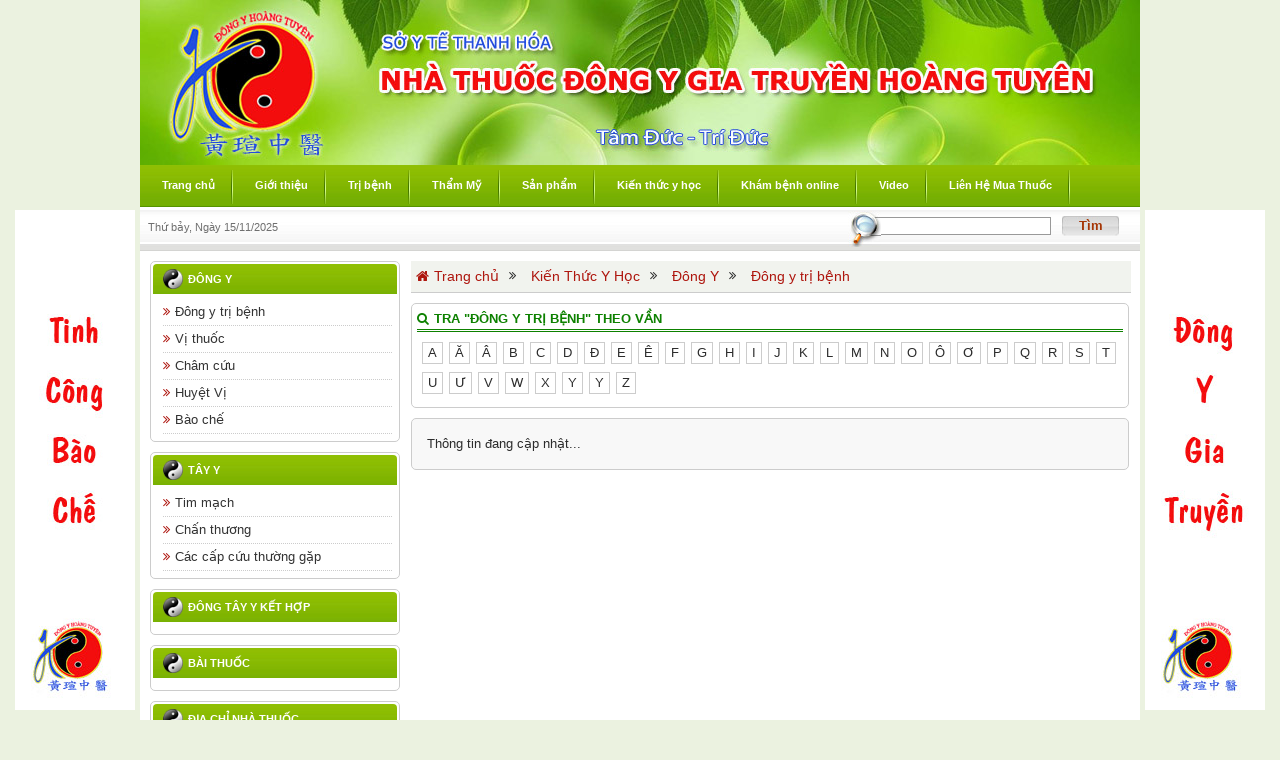

--- FILE ---
content_type: text/html; charset=utf-8
request_url: http://www.dongyhoangtuyen.com/library-search/f-24
body_size: 8440
content:
<!DOCTYPE html><html xmlns="http://www.w3.org/1999/xhtml"><head><meta http-equiv="content-type" content="text/html;charset=utf-8" /><meta content="Copyright © 2015 Đông Y Hoàng Tuyên" name="copyright" /><meta content="Đinh Huy Hoàng" name="author" /><meta content="dongyhoangtuyen.com" name="GENERATOR" /><meta http-equiv="refresh" content="1800" /><meta name="keywords" content="Đông Y Hoàng Tuyên, Đông Y, Chăm Sóc Sức Khỏe" /><meta name="description" content="Đông Y Hoàng Tuyên | Website chuyên về Y Học , chăm sóc sức khoẻ và đời sống" /><meta name="robots" content="index,follow" /><meta name="geo.region" content="VN" /><meta name="geo.placename" content="tp. Thanh Hóa" /><meta name="geo.position" content="19.808669;105.760713" /><meta name="ICBM" content="19.808669, 105.760713" /><meta property="og:locale" content="vi_VN" /><meta property="fb:admins" content="100000313687354" /><meta property="fb:app_id" content="1606072979663141" /><title>Đông Y Hoàng Tuyên</title><link href="../home/icon.png" rel="shortcut icon" type="image/x-icon" /><link href="/fancyapps2.1.5/source/jquery.fancybox.css" rel="stylesheet" /><link href="/home/public/template/css/style.css" rel="stylesheet" /><link rel="stylesheet" href="//maxcdn.bootstrapcdn.com/font-awesome/4.3.0/css/font-awesome.min.css" /><link href="/nivo-slider/themes/default/default.css" rel="stylesheet" /><link href="/nivo-slider/nivo-slider.css" rel="stylesheet" /></head><body><div id="fb-root"></div><form method="post" action="./f-24" id="form1"><div class="aspNetHidden"></div><div id="wallpaper" style="overflow: hidden;"><div id="div_baner"><div class="div-logo" style="display:none"><object classid="clsid:D27CDB6E-AE6D-11cf-96B8-444553540000" codebase="http://download.macromedia.com/pub/shockwave/cabs/flash/swflash.cab#version=7,0,19,0" width='163px' height='155px'><param name="movie" value="/home/data/Flash/logo.swf" /><param name="quality" value="high" /><param name="WMODE" value="transparent"><embed src="/home/data/Flash/logo.swf" quality="high" wmode="transparent" pluginspage="http://www.macromedia.com/go/getflashplayer" type="application/x-shockwave-flash" width='163px' height='155px'></embed></object></div><div class="div-text" style="display:none"><object classid="clsid:D27CDB6E-AE6D-11cf-96B8-444553540000" codebase="http://download.macromedia.com/pub/shockwave/cabs/flash/swflash.cab#version=7,0,19,0" width='280px' height='40px'><param name="movie" value="/home/data/Flash/tamducvatriduc2.swf" /><param name="quality" value="high" /><param name="WMODE" value="transparent"><embed src="/home/data/Flash/tamducvatriduc2.swf" quality="high" wmode="transparent" pluginspage="http://www.macromedia.com/go/getflashplayer" type="application/x-shockwave-flash" width='280px' height='40px'></embed></object></div><img alt="" src="/data_news/bn-37526.jpg" style="width: 1000px; height: 165px;" /></div><div id="menu"><ul><li><a href='/home/' title='Trang chủ'><span>Trang chủ</span></a></li> <li><a href='/article/gioi-thieu-nha-thuoc-dong-y-gia-truyen-hoang-tuyen-16' title='Giới thiệu'><span>Giới thiệu</span></a></li> <li><a href='/categories/dieu-tri-benh-1' title='Trị bệnh'><span>Trị bệnh</span></a></li> <li><a href='/category/tham-my-12' title='Thẩm Mỹ'><span>Thẩm Mỹ</span></a></li> <li><a href='/list-product' title='Sản phẩm'><span>Sản phẩm</span></a></li> <li><a href='/library/dong-y-tri-benh-24' title='Kiến thức y học'><span>Kiến thức y học</span></a></li> <li><a href='/khambenh' title='Khám bệnh online'><span>Khám bệnh online</span></a></li> <li><a href='/videos' title='Video'><span>Video</span></a></li> <li><a href='/contact/' title='Liên Hệ Mua Thuốc'><span>Liên Hệ Mua Thuốc</span></a></li> </ul></div><div id="back_content_header"><table cellpadding="0" cellspacing="0" class="table_under"><tr><td width="150px"><span class="thungay">Thứ bảy, Ngày 15/11/2025</span></td><td><div style="float: right;"><img src="/home/public/template/images/bt_search.jpg" width="33" height="36" align="left" style="margin-top: 3px;" /><input name="ctl00$ctl00$txtKeyWord" type="text" id="txtKeyWord" class="search" /><input type="submit" name="ctl00$ctl00$btSearch" value="Tìm" id="btSearch" class="tim" /></div></td></tr></table></div><div id="container"><div class="div-sider-product-left"><div class="div-wrapper-type"><div class="div-title-type"><img src="/home/images/amduong.png" alt="" class="img-icon" /><span><a href='/library/dong-y-21' title='Đông Y'>Đông Y</a><input type="hidden" name="ctl00$ctl00$ContentPlaceHolder1$rpParentProduct$ctl00$hrParentId" id="ContentPlaceHolder1_rpParentProduct_hrParentId_0" value="21" /></span></div><div class="div-content-type"><ul><li><a href='/library/dong-y-tri-benh-24' title='Đông y trị bệnh'><i class="fa fa-angle-double-right"></i>Đông y trị bệnh</a></li><li><a href='/library/vi-thuoc-25' title='Vị thuốc'><i class="fa fa-angle-double-right"></i>Vị thuốc</a></li><li><a href='/library/cham-cuu-27' title='Châm cứu'><i class="fa fa-angle-double-right"></i>Châm cứu</a></li><li><a href='/library/huyet-vi-28' title='Huyệt Vị'><i class="fa fa-angle-double-right"></i>Huyệt Vị</a></li><li><a href='/library/bao-che-29' title='Bào chế'><i class="fa fa-angle-double-right"></i>Bào chế</a></li></ul></div></div><div class="div-wrapper-type"><div class="div-title-type"><img src="/home/images/amduong.png" alt="" class="img-icon" /><span><a href='/library/tay-y-22' title='Tây Y'>Tây Y</a><input type="hidden" name="ctl00$ctl00$ContentPlaceHolder1$rpParentProduct$ctl01$hrParentId" id="ContentPlaceHolder1_rpParentProduct_hrParentId_1" value="22" /></span></div><div class="div-content-type"><ul><li><a href='/library/tim-mach-30' title='Tim mạch'><i class="fa fa-angle-double-right"></i>Tim mạch</a></li><li><a href='/library/chan-thuong-31' title='Chấn thương'><i class="fa fa-angle-double-right"></i>Chấn thương</a></li><li><a href='/library/cac-cap-cuu-thuong-gap-33' title='Các cấp cứu thường gặp'><i class="fa fa-angle-double-right"></i>Các cấp cứu thường gặp</a></li></ul></div></div><div class="div-wrapper-type"><div class="div-title-type"><img src="/home/images/amduong.png" alt="" class="img-icon" /><span><a href='/library/dong-tay-y-ket-hop-23' title='Đông tây y kết hợp'>Đông tây y kết hợp</a><input type="hidden" name="ctl00$ctl00$ContentPlaceHolder1$rpParentProduct$ctl02$hrParentId" id="ContentPlaceHolder1_rpParentProduct_hrParentId_2" value="23" /></span></div><div class="div-content-type"><ul></ul></div></div><div class="div-wrapper-type"><div class="div-title-type"><img src="/home/images/amduong.png" alt="" class="img-icon" /><span><a href='/library/bai-thuoc-26' title='Bài Thuốc'>Bài Thuốc</a><input type="hidden" name="ctl00$ctl00$ContentPlaceHolder1$rpParentProduct$ctl03$hrParentId" id="ContentPlaceHolder1_rpParentProduct_hrParentId_3" value="26" /></span></div><div class="div-content-type"><ul></ul></div></div><div class="div-wrapper-type"><div class="div-title-type"><img src="/home/images/amduong.png" alt="" class="img-icon" /><span>Địa chỉ nhà thuốc</span></div><div class="div-content-type"><a href='https://goo.gl/maps/8m6eqSTvCS67Xqx79' target="_blank" style="margin-bottom:5px; display:block;"><img alt='' src='/data_news/qc-31983.png' style='width:100%;' /></a></div></div></div><div class="div-content-product-right"><ul class="ul-nav"><li><a href="/home/"><i class="fa fa-home"></i>Trang chủ</a></li><li><i class='fa fa-angle-double-right'></i></li><li><a href='/library/kien-thuc-y-hoc-16'>Kiến Thức Y Học</a></li><li><i class='fa fa-angle-double-right'></i></li><li><a href='/library/dong-y-21'>Đông Y</a></li><li><i class='fa fa-angle-double-right'></i></li><li><a href='/library/dong-y-tri-benh-24'>Đông y trị bệnh</a></li></ul><div class="div-content-detail"><div class="div-detail-product" style="margin-bottom: 0px;"><h4 class="h4-library-keyword"><i class="fa fa-search"></i>TRA "ĐÔNG Y TRỊ BỆNH" THEO VẦN</h4><div class="div-search-alphabel"><a href='/library-search/a-24' class='a-alphabel' title='Vần A'>A</a><a href='/library-search/ă-24' class='a-alphabel' title='Vần Ă'>Ă</a><a href='/library-search/â-24' class='a-alphabel' title='Vần Â'>Â</a><a href='/library-search/b-24' class='a-alphabel' title='Vần B'>B</a><a href='/library-search/c-24' class='a-alphabel' title='Vần C'>C</a><a href='/library-search/d-24' class='a-alphabel' title='Vần D'>D</a><a href='/library-search/đ-24' class='a-alphabel' title='Vần Đ'>Đ</a><a href='/library-search/e-24' class='a-alphabel' title='Vần E'>E</a><a href='/library-search/ê-24' class='a-alphabel' title='Vần Ê'>Ê</a><a href='/library-search/f-24' class='a-alphabel' title='Vần F'>F</a><a href='/library-search/g-24' class='a-alphabel' title='Vần G'>G</a><a href='/library-search/h-24' class='a-alphabel' title='Vần H'>H</a><a href='/library-search/i-24' class='a-alphabel' title='Vần I'>I</a><a href='/library-search/j-24' class='a-alphabel' title='Vần J'>J</a><a href='/library-search/k-24' class='a-alphabel' title='Vần K'>K</a><a href='/library-search/l-24' class='a-alphabel' title='Vần L'>L</a><a href='/library-search/m-24' class='a-alphabel' title='Vần M'>M</a><a href='/library-search/n-24' class='a-alphabel' title='Vần N'>N</a><a href='/library-search/o-24' class='a-alphabel' title='Vần O'>O</a><a href='/library-search/ô-24' class='a-alphabel' title='Vần Ô'>Ô</a><a href='/library-search/ơ-24' class='a-alphabel' title='Vần Ơ'>Ơ</a><a href='/library-search/p-24' class='a-alphabel' title='Vần P'>P</a><a href='/library-search/q-24' class='a-alphabel' title='Vần Q'>Q</a><a href='/library-search/r-24' class='a-alphabel' title='Vần R'>R</a><a href='/library-search/s-24' class='a-alphabel' title='Vần S'>S</a><a href='/library-search/t-24' class='a-alphabel' title='Vần T'>T</a><a href='/library-search/u-24' class='a-alphabel' title='Vần U'>U</a><a href='/library-search/ư-24' class='a-alphabel' title='Vần Ư'>Ư</a><a href='/library-search/v-24' class='a-alphabel' title='Vần V'>V</a><a href='/library-search/w-24' class='a-alphabel' title='Vần W'>W</a><a href='/library-search/x-24' class='a-alphabel' title='Vần X'>X</a><a href='/library-search/y-24' class='a-alphabel' title='Vần Y'>Y</a><a href='/library-search/y-24' class='a-alphabel' title='Vần Y'>Y</a><a href='/library-search/z-24' class='a-alphabel' title='Vần Z'>Z</a></div></div><div class="div-detail-product" style="overflow-x: hidden; background-color: #F8F8F8"><div class="div-wrapper-library">Thông tin đang cập nhật...</div></div></div></div><div class="clear"></div></div><div id="menu_foter"><ul><li><a href='/home/'>Trang chủ</a></li><li><a href='/article/gioi-thieu-nha-thuoc-dong-y-gia-truyen-hoang-tuyen-16'>Giới thiệu</a></li><li><a href='/categories/dieu-tri-benh-1'>Trị bệnh</a></li><li><a href='/category/tham-my-12'>Thẩm Mỹ</a></li><li><a href='/list-product'>Sản Phẩm</a></li><li><a href='/categories/dich-vu-15'>Dịch vụ</a></li><li><a href='/library/dong-y-tri-benh-24'>Kiến thức y học</a></li><li><a href='/videos'>Videos</a></li><li><a href='/khambenh/'>Khám bệnh Online</a></li><li><a href='/contact/'>Liên Hệ</a></li></ul></div><div id="copyright"><p><div style="text-align: center;"><span style="font-size:20px;"><span style="color:#ff0000;"><b>NH&Agrave; THUỐC Đ&Ocirc;NG Y GIA TRUYỀN HO&Agrave;NG TUY&Ecirc;N</b></span></span></div><div style="text-align: center;">&nbsp;</div><div style="text-align: center;"><span style="font-size:16px;"><span style="color:#0000ff;"><strong>Địa chỉ :</strong></span><span style="color:#ff0000;"><strong>249</strong></span><span style="color:#0000ff;"><strong> Nguyễn Tr&atilde;i - Phường T&acirc;n Sơn - Thanh H&oacute;a</strong></span></span></div><div style="text-align: center;"><span style="font-size:16px;"><span style="color:#0000ff;"><b>(C&aacute;ch cổng ch&iacute;nh bến xe ph&iacute;a T&acirc;y 20m - Gần bệnh viện Trĩ T&acirc;m An)</b></span></span></div><div style="text-align: center;"><span style="font-size:16px;"><span style="color:#0000ff;"><strong>&nbsp; &nbsp; ĐT : </strong></span><span style="color:#ff0000;"><strong>091.449.5586 - 091.440.3897 - 0237.385.2076</strong></span></span></div><div style="text-align: center;"><span style="font-size:16px;"><span style="color:#0000ff;"><strong>E-mail: dongyhoangtuyen@gmail.com</strong></span></span></div><div style="text-align: center;"><span style="font-size:16px;"><font color="#0000ff"><b>Website: dongyhoangtuyen.com</b></font></span></div><div style="text-align: center;"><span style="font-size:16px;"><font color="#0000ff"><b>FB:&nbsp;</b></font><a href="https://www.facebook.com/dongyhoangtuyen249">https://www.facebook.com/dongyhoangtuyen249</a></span></div></p><p style="text-align: center; font-size: 11px; color: #888; margin-bottom: 0px; margin-top: 10px;">© Bản quyền thuộc về ĐÔNG Y HOÀNG TUYỀN. ® Ghi rõ nguồn dongyhoangtuyen.com khi phát hành lại thông tin từ website này</p></div></div><div class="aspNetHidden"><input type="hidden" name="__VIEWSTATEGENERATOR" id="__VIEWSTATEGENERATOR" value="90A8163B" /><input type="hidden" name="__EVENTVALIDATION" id="__EVENTVALIDATION" value="/wEdAAfSH6PlCc0+x0MLOv0yRQfQTMKKVVI3niPRx8/c9aPagAkEMIg1SXMCLYF+8/oKNctcKZ1AnSXf7/6lSZT7mKoQNDASfCClWDtCLheu4kS3IEyFGmpEoZ5nCh2/Ycv0/3l741GAuOdOxcvIKslA7HeBABMzAvYMoUfjlX9MEBjpEGDLHRw=" /></div><input type="hidden" name="__VIEWSTATE" id="__VIEWSTATE" value="/[base64]/[base64]/[base64]/[base64]/[base64]/[base64]/[base64]/[base64]////8PZKciEMEVUaNoq+PuX4u4lJEYJqiN" /></form><div id="divAdRight" style="display: block; position: fixed; bottom: 10px;"><a href="#" target="_blank"><img src="/home/images/ad1.jpg?v=2023" width="120" /></a></div><div id="divAdLeft" style="display: block; position: fixed; bottom: 10px;"><a href="#" target="_blank"><img src="/home/images/ad2.jpg?v=2023" width="120" /></a></div><script>
    (function (i, s, o, g, r, a, m) {
      i['GoogleAnalyticsObject'] = r; i[r] = i[r] || function () {
        (i[r].q = i[r].q || []).push(arguments)
      }, i[r].l = 1 * new Date(); a = s.createElement(o),
      m = s.getElementsByTagName(o)[0]; a.async = 1; a.src = g; m.parentNode.insertBefore(a, m)
    })(window, document, 'script', '//www.google-analytics.com/analytics.js', 'ga');

    ga('create', 'UA-62996610-1', 'auto');
    ga('send', 'pageview');

</script><script src="/home/public/jquery-1.11.2.min.js"></script><script src="/fancyapps2.1.5/source/jquery.fancybox.pack.js"></script><script src="/nivo-slider/jquery.nivo.slider.pack.js"></script><script type="text/javascript">
    $(window).load(function () {
      $('#slider').nivoSlider();
    });
  </script><script>(function (d, s, id) {
  var js, fjs = d.getElementsByTagName(s)[0];
  if (d.getElementById(id)) return;
  js = d.createElement(s); js.id = id;
  js.src = "//connect.facebook.net/en_US/sdk.js#xfbml=1&version=v2.0&appId=1606072979663141";
  fjs.parentNode.insertBefore(js, fjs);
}(document, 'script', 'facebook-jssdk'));</script><script>
    function FloatTopDiv() {
      startLX = ((document.body.clientWidth - MainContentW) / 2) - LeftBannerW - LeftAdjust, startLY = TopAdjust + 80;
      startRX = ((document.body.clientWidth - MainContentW) / 2) + MainContentW + RightAdjust, startRY = TopAdjust + 80;
      var d = document;
      function ml(id) {
        var el = d.getElementById ? d.getElementById(id) : d.all ? d.all[id] : d.layers[id];
        el.sP = function (x, y) { this.style.left = x + 'px'; this.style.top = y + 'px'; };
        el.x = startRX;
        el.y = startRY;
        return el;
      }
      function m2(id) {
        var e2 = d.getElementById ? d.getElementById(id) : d.all ? d.all[id] : d.layers[id];
        e2.sP = function (x, y) { this.style.left = x + 'px'; this.style.top = y + 'px'; };
        e2.x = startLX;
        e2.y = startLY;
        return e2;
      }
      window.stayTopLeft = function () {
        if (document.documentElement && document.documentElement.scrollTop)
          var pY = document.documentElement;
        else if (document.body)
          var pY = document.body;
        if (document.body.scrollTop > 30) { startLY = 3; startRY = 3; } else { startLY = TopAdjust; startRY = TopAdjust; };
        ftlObj.y += (pY + startRY - ftlObj.y) / 16;
        ftlObj.sP(ftlObj.x, ftlObj.y);
        ftlObj2.y += (pY + startLY - ftlObj2.y) / 16;
        ftlObj2.sP(ftlObj2.x, ftlObj2.y);
        setTimeout("stayTopLeft()", 1);
      }
      ftlObj = ml("divAdRight");
      //stayTopLeft();
      ftlObj2 = m2("divAdLeft");
      stayTopLeft();
    }
    function ShowAdDiv() {
      var objAdDivRight = document.getElementById("divAdRight");
      var objAdDivLeft = document.getElementById("divAdLeft");
      if (document.body.clientWidth < 1000) {
        objAdDivRight.style.display = "none";
        objAdDivLeft.style.display = "none";
      }
      else {
        objAdDivRight.style.display = "block";
        objAdDivLeft.style.display = "block";
        FloatTopDiv();
      }
    }
  </script><script>
    document.write("<script type='text/javascript' language='javascript'>MainContentW = 1000;LeftBannerW = 120;RightBannerW = 120;LeftAdjust = 5;RightAdjust = 5;TopAdjust = 10;ShowAdDiv();window.onresize=ShowAdDiv;;<\/script>");
  </script></body></html>

--- FILE ---
content_type: text/css
request_url: http://www.dongyhoangtuyen.com/home/public/template/css/style.css
body_size: 4820
content:
@charset "utf-8";
/* CSS Document */

* {
  margin: 0;
  padding: 0;
}

body {
  font-family: Tahoma, Geneva, sans-serif;
  background: #EBF2E0;
  font-size: 13px;
  margin: 0 auto;
  line-height: 20px;
  color: #2c2c2c;
}

i.fa {
  margin-right: 5px;
}

img {
  border: 0;
  vertical-align: middle;
}

.tim {
  background: transparent url(../images/bt_tim.jpg) no-repeat center center;
  width: 59px;
  height: 20px;
  border: 0;
  cursor: pointer;
  font-weight: 900;
  color: #a53505;
}

.thungay {
  font-size: 11px;
  color: #6f6f6f;
}

td {
  font-size: 12px;
  line-height: 20px;
}

table.table_under {
  height: 36px;
  width: 98%;
}

  table.table_under td {
    font-size: 11px;
  }

a {
  color: #2c2c2c;
  text-decoration: none;
}

  a:hover {
    color: #ff3101;
  }

.clear {
  clear: both;
}

#wallpaper {
  width: 1000px;
  background: #FFF;
  margin: 0px auto;
}

#div_baner {
  width: 100%;
  position:relative;
}
#div_baner .div-logo{
  position:absolute;
  top:5px;
  left:15px;
  width:163px;
  height:155px;
}
#div_baner .div-text{
  position:absolute;
  top:115px;
  left:450px;
  width:280px;
  height:40px;
}
#menu {
  background: url(../images/back_menu.jpg) repeat-x;
  height: 43px;
  color: #FFF;
}

  #menu ul {
    margin: 0;
    list-style: none;
    line-height: normal;
    padding: 0;
  }

  #menu li {
    display: inline;
  }

  #menu a {
    display: block;
    float: left;
    text-align: center;
    padding: 9px 18px 12px 18px;
    font-size: 11px;
    background: url(../images/line_menu.jpg) no-repeat right;
    margin: 5px 0px 0px 4px;
    text-decoration: none;
    font-weight: bold;
    color: #FFF;
  }

    #menu a:hover span, #menu .active span {
      background: #FFF url(../images/hover_01.jpg) no-repeat left center;
      padding: 8px 0px 11px 20px;
      color: #8d3b13;
    }

    #menu a:hover, #menu .active {
      background: #FFF url(../images/hover_02.jpg) no-repeat right center;
      padding: 8px 16px 11px 0px;
    }

/*------------thong tin duc bao thoi tiet, thoi gian----*/
#back_content_header {
  background: url(../images/back_time.jpg) repeat-x;
  height: 37px;
  padding: 0px 0 5px 8px;
  color: #6f6f6f;
  font-size: 11px;
  line-height: 37px;
}

.orther_header {
  color: #880002;
  font-weight: bold;
}

.wearther {
  border: 1px solid #999;
  width: 100px;
  margin: 0 5px 0 5px;
}

.search {
  border: 1px solid #999999;
  border-left: 0px;
  margin: 9px 10px 0px 0;
  padding-bottom: 1px;
}
/*-----------Nội dung chính-----------*/

#container {
  border-top: 1px solid #d4d4d2;
  padding: 10px 9px 0 0;
}
/*Content-*/
#content {
  width: 721px;
  float: left;
  padding: 0 0 10px 10px;
  overflow-x: hidden;
}

#content_introdu {
  width: 480px;
  float: left;
}

#tinnoibat {
  float: right;
  width: 228px;
}

#tinnoibat_trangcon {
  width: 250px;
}

#content_tinnoibat {
  padding: 5px 0 0 10px;
  border: 1px solid #d6d7d1;
  border-top: 0px;
  /*border-bottom: 0px;*/
  background: url(../images/tinnoibat.jpg) no-repeat top center;
  -webkit-border-radius: 5px;
-moz-border-radius: 5px;
border-radius: 5px;
}

  #content_tinnoibat ol {
    padding: 0px;
    float: left;
    display: block;
    margin: 0 0 0 15px;
  }

    #content_tinnoibat ol li {
      width: 195px;
      padding: 0px;
      padding: 2px 0px 8px 0px;
      color: #013f7a;
      font-weight: 900;
      border-bottom:dotted 1px #ccc;
      color:red;
      font-weight:100 !important;
    }
    #content_tinnoibat ol li:last-child{
      border-bottom-style:none !important;
    }

      #content_tinnoibat ol li a {
        color: #333;
        font-weight:bold;
      }

  #content_tinnoibat a:hover {
    color: #F30;
  }

.border {
  border: 1px solid #d7d8d3;
  border-top: 0;
  padding: 5px;
  margin-bottom: 10px;
}

.imgs {
  margin-right: 8px;
  float: left;
}

.title_tinchinh {
  font-weight: bold;
  padding-bottom: 5px;
  color: #903200;
  font-size: 14px;
  margin-bottom: 8px;
}

  .title_tinchinh a {
    color: #8e3201;
  }

/*---------------dịch vụ-------------------*/
.loai_dichvu {
  background: url(../images/back_dichvu.jpg) no-repeat;
  margin-top: 10px;
  padding: 1px 3px 0px 15px;
  height: 20px;
  font-size: 11px;
  color: #878787;
}

  .loai_dichvu a {
    color: #03650b;
    padding: 0 1px 0 1px;
    font-weight: normal;
    text-transform: capitalize;
  }

    .loai_dichvu a:hover {
      color: #F60;
    }

.loai_dichvu_ {
  font-weight: bold;
  color: #03650b;
  text-transform: uppercase;
  width: 130px;
  float: left;
}

  .loai_dichvu_ a {
    font-weight: bold;
    color: #03650b;
    text-transform: uppercase;
  }

.ten_dichvuchinh {
  color: #000;
  padding-bottom: 5px;
}

  .ten_dichvuchinh a {
    line-height: 20px;
    font-size: 13px;
  }

    .ten_dichvuchinh a:hover {
      color: #F60;
    }

.dichvuchinh {
  width: 405px;
  float: left;
  display: block;
  padding-left: 5px;
  padding-bottom: 10px;
}

  .dichvuchinh a .imgs {
    width: 150px;
    margin-right: 10px;
    padding: 2px;
    border: solid 1px #ccc;
  }

.dichvukhac {
  float: right;
  width: 280px;
  margin-right: 5px;
  display: block;
}

  .dichvukhac a {
    padding-left: 5px;
    font-weight: normal;
  }

.dichvuphu {
  display: block;
  float: left;
  width: 100%;
  padding-bottom: 5px;
}

  .dichvuphu a {
    display: block;
    float: left;
    width: 100%;
    font-size: 12px;
  }

    .dichvuphu a:hover {
      color: #F60;
    }

    .dichvuphu a span {
      line-height: 18px;
      color: 333;
    }

  .dichvuphu .border_images {
    border: 1px solid #CCC;
    margin-right: 5px;
    float: left;
    display: block;
    width: 60px;
    height: 50px;
    padding: 2px;
  }

.dichvukhac .ul-other-article {
  width: 100%;
  display: block;
  float: left;
  padding-left: 0px;
}

  .dichvukhac .ul-other-article li {
    width: 100%;
    list-style: none;
    display: block;
    float: left;
    border-top: dotted 1px #ccc;
    padding: 3px 0;
    font-weight: bold;
  }

    .dichvukhac .ul-other-article li a i.fa {
      font-weight: bold;
      color: Red;
    }
/*--------------Sidebar------*/
#sidebar {
  width: 251px;
  float: right;
}

.title_sidebar {
  background: url(../images/title_sidebar.jpg) no-repeat;
  text-align: center;
  font-weight: bold;
  text-transform: uppercase;
  color: #880100;
  height: 21px;
  margin-top: 8px;
}

.image_sp {
  padding-bottom: 10px;
}

.sp {
  border-bottom: 1px solid #CCC;
  padding: 15px 15px 10px 15px;
  color: #1e1e1e;
  text-align: center;
  font-weight: bold;
}

.website_thamkhao {
  line-height: 24px;
  padding: 0 10px 10px 15px;
}

  .website_thamkhao a {
    color: #1e1e1e;
    font-weight: normal;
  }

    .website_thamkhao a:hover {
      color: #F60;
    }
/*---------footer*------------------*/
#menu_foter {
  background: url(../images/menu_footer.jpg) repeat-x;
  height: 16px;
  color: #FFF;
  padding: 10px 0 5px 0;
}

  #menu_foter ul {
    margin: 0;
    list-style: none;
    line-height: normal;
    padding: 0;
  }

  #menu_foter li {
    display: inline;
  }

  #menu_foter a {
    display: block;
    float: left;
    padding: 0px 25px 0px 20px;
    font-size: 11px;
    border-right: 1px solid #FFF;
    text-decoration: none;
    color: #FFF;
  }

    #menu_foter a:hover {
      color: #8d3b13;
    }

#copyright {
  padding: 10px;
  background: #FFF;
}

.thanhtienich {
  text-align: right;
}

.paging {
  text-align: right;
}

  .paging a {
    padding: 3px 5px;
    border: 1px #ccc solid;
  }

.current {
  font-weight: 900;
  color: red;
}

.thanhtienich {
  padding: 10px;
}



/* slide tin */
.slidetin {
  position: relative;
  float: left;
  left: 5px;
}

.anyClass {
  float: left;
  width: 450px;
}

  .anyClass ul {
    float: left;
    height: 165px !important;
    overflow-y: hidden !important;
  }

  .anyClass li {
    float: left;
    width: 150px;
    padding-left: 5px;
    padding-right: 5px;
    overflow: hidden;
    list-style: none;
  }

    .anyClass li a {
      width: 100%;
      display: block;
      float: left;
    }

    .anyClass li .link_both {
      height: 43px;
      overflow: hidden;
      text-align: center;
    }

.next {
  float: right;
  position: absolute;
  width: 40px;
  z-index: 999;
  top: 50px;
  right: -10px;
  cursor: pointer;
}

.prev {
  float: left;
  top: 50px;
  position: absolute;
  width: 40px;
  z-index: 999;
  left: -15px;
  cursor: pointer;
}

#google_translate_element {
  float: right;
  width: 140px;
  position: relative;
  top: 6px;
  left: 0;
}

.goog-te-gadget-simple {
  width: 140px;
  float: left;
}

.goog-te-menu-value {
  width: 100px;
  float: left;
  font-size: 11px;
  font-weight: 500;
}

.goog-te-gadget-icon {
  float: left;
}


.ul-another-product {
  padding-left: 20px;
}

  .ul-another-product li {
    border-bottom: dotted 1px #ccc;
    padding: 3px 0;
  }

.div-quangcao {
  width: 100%;
  padding-top: 15px;
  padding-bottom: 5px;
}

  .div-quangcao a img {
    width: 100% !important;
  }

.ul-nav {
  background-color: #F1F3EE;
  width: 100%;
  display: block;
  float: left;
  padding: 0px;
  border-bottom: solid 1px #ccc;
}

  .ul-nav li {
    list-style: none;
    display: block;
    float: left;
    padding: 5px;
  }

    .ul-nav li a {
      color: #AE160E;
      font-size: 14px;
    }

.div-sider-product-left {
  width: 250px;
  display: block;
  float: left;
  padding-left: 10px;
  overflow: hidden;
  margin-bottom: 10px;
}

.div-content-product-right {
  float: right;
  width: 720px;
  overflow: hidden;
  margin-bottom: 10px;
}

.div-wrapper-type {
  border: solid 1px #ccc;
  -webkit-border-radius: 5px;
  -moz-border-radius: 5px;
  border-radius: 5px;
  overflow: hidden;
  padding: 2px;
  margin-bottom: 10px;
}

  .div-wrapper-type .div-title-type {
    text-transform: uppercase;
    display: block;
    padding-left: 10px;
    background: url(../images/back_menu.jpg) repeat-x;
    font-size: 11px;
    font-weight: bold;
    color: #fff;
    padding-top: 5px;
    padding-bottom: 5px;
    -webkit-border-top-left-radius: 4px;
    -webkit-border-top-right-radius: 4px;
    -moz-border-radius-topleft: 4px;
    -moz-border-radius-topright: 4px;
    border-top-left-radius: 4px;
    border-top-right-radius: 4px;
  }

    .div-wrapper-type .div-title-type .img-icon {
      width: 20px;
      height: 20px;
      display: block;
      float: left;
      margin-right: 5px;
    }

    .div-wrapper-type .div-title-type span a {
      color: #fff;
    }

  .div-wrapper-type .div-content-type {
    padding: 5px;
    overflow: hidden;
  }

    .div-wrapper-type .div-content-type ul {
      width: 98%;
      display: block;
      float: left;
      padding-left: 5px;
    }

      .div-wrapper-type .div-content-type ul li {
        list-style: none;
        border-bottom: dotted 1px #ccc;
        width: 100%;
        display: block;
        float: left;
        padding-top: 3px;
        padding-bottom: 3px;
      }

        .div-wrapper-type .div-content-type ul li a {
          color: #333;
        }

          .div-wrapper-type .div-content-type ul li a:hover {
            color: #ff6600;
            text-decoration: underline;
          }

          .div-wrapper-type .div-content-type ul li a i.fa {
            color: #ae160e;
          }

    .div-wrapper-type .div-content-type .a-alphabel {
      display: block;
      float: left;
      padding: 0 5px;
      border: solid 1px #77af04;
      margin-bottom: 5px;
      margin-right: 5px;
      -webkit-border-radius: 5px;
      -moz-border-radius: 5px;
      border-radius: 5px;
    }

      .div-wrapper-type .div-content-type .a-alphabel:hover {
        border: solid 1px #ff6600;
        color: #ff6600;
        background-color: #ffffcc;
      }

.div-content-detail {
  width: 100%;
  display: block;
  float: left;
}




.div-detail-product {
  border: solid 1px #ccc;
  padding: 5px;
  margin-top: 10px;
  margin-bottom: 10px;
  -webkit-border-radius: 5px;
  -moz-border-radius: 5px;
  border-radius: 5px;
  width: 98%;
  display: block;
  float: left;
}

.div-another-product {
  border: solid 1px #ccc;
  padding: 2px;
  margin-bottom: 10px;
  -webkit-border-radius: 5px;
  -moz-border-radius: 5px;
  border-radius: 5px;
  width: 99%;
  display: block;
  float: left;
}

.div-detail-product .h4-title-product {
  text-transform: uppercase;
  color: #0d8100;
  border-bottom: solid 1px #ccc;
  padding-bottom: 5px;
  margin-bottom: 10px;
}

  .div-detail-product .h4-title-product i.fa {
    color: red;
    font-size: 14px;
  }

.div-detail-product .tbl-detail-product tr td {
  vertical-align: top;
  width: 50% !important;
}

  .div-detail-product .tbl-detail-product tr td .a-img-product {
    max-width: 300px;
    margin: 0px auto;
    display: block;
    border: solid 1px #ccc;
    padding: 2px;
  }

    .div-detail-product .tbl-detail-product tr td .a-img-product img {
      width: 100% !important;
    }

.div-detail-product .div-description-product {
  margin-bottom: 15px;
  line-height: 20px;
  width: 100%;
}

.div-detail-product .div-share-product {
  width: 100%;
}

.div-info-product {
  display: block;
  float: left;
  padding: 5px;
  margin-top: 15px;
  width: 98%;
}

  .div-info-product .h4-title-info-product {
    border-bottom: double 3px #559300;
    display: block;
    float: left;
    width: 100%;
    margin-bottom: 5px;
  }

    .div-info-product .h4-title-info-product span {
      background-color: #559300;
      display: block;
      float: left;
      padding: 2px 10px;
      color: #fff;
      -webkit-border-top-left-radius: 5px;
      -webkit-border-top-right-radius: 5px;
      -moz-border-radius-topleft: 5px;
      -moz-border-radius-topright: 5px;
      border-top-left-radius: 5px;
      border-top-right-radius: 5px;
    }

      .div-info-product .h4-title-info-product span i.fa {
        font-size: 16px;
      }

  .div-info-product p {
    line-height: 18px;
  }

.div-another-product .div-another-product-header {
  text-transform: uppercase;
  display: block;
  padding-left: 10px;
  background: url(../images/back_menu.jpg) repeat-x;
  font-size: 11px;
  font-weight: bold;
  color: #fff;
  padding-top: 5px;
  padding-bottom: 5px;
  -webkit-border-top-left-radius: 4px;
  -webkit-border-top-right-radius: 4px;
  -moz-border-radius-topleft: 4px;
  -moz-border-radius-topright: 4px;
  border-top-left-radius: 4px;
  border-top-right-radius: 4px;
}

  .div-another-product .div-another-product-header .img-icon {
    width: 20px;
    height: 20px;
    display: block;
    float: left;
    margin-right: 5px;
  }

.div-another-product .div-another-product-list {
  padding-top: 10px;
  padding-left: 5px;
  width: 110%;
}

  .div-another-product .div-another-product-list .dv1 .nd_sp {
    border-style: none !important;
  }


.wrapper-product-home {
  width: 110%;
  display: block;
  float: left;
  padding-top: 5px;
  padding-left: 5px;
}

.dv1 {
  display: block;
  float: left;
  width: 345px;
  margin: 0 10px 10px 0;
}

.nd_sp {
  float: left;
  border: solid 1px #ccc;
  padding: 8px;
  -webkit-border-radius: 5px;
  -moz-border-radius: 5px;
  border-radius: 5px;
  width: 324px !important;
}

  .nd_sp img {
    float: left;
    margin-right: 10px;
  }

  .nd_sp h1 {
    font-size: 12px;
    text-transform: uppercase;
    margin: 0;
    padding: 0 0 5px 0;
    overflow: hidden;
    text-overflow: ellipsis;
    white-space: nowrap;
    width: 335px;
  }

    .nd_sp h1 a {
      color: #8d3c11;
    }

.wrapper-product-list {
  display: block;
  float: left;
  width: 110%;
  padding-top: 10px;
  padding-left: 5px;
}

  .wrapper-product-list .dv1 {
    width: 355px;
  }


/*CategoryList.aspx*/
.div-wrapper-sub-category {
  width: 105%;
  padding-left: 0px;
}

  .div-wrapper-sub-category .div-category-item {
    border: solid 1px #ccc;
    display: block;
    float: left;
    margin-top: 12px;
    margin-right: 14px;
    padding: 5px;
    width: 45%;
    -webkit-border-radius: 5px;
    -moz-border-radius: 5px;
    border-radius: 5px;
  }

  .div-wrapper-sub-category .h4-name-category {
    text-transform: uppercase;
    padding-left: 5px;
    padding-bottom: 5px;
    margin-bottom: 5px;
    border-bottom: dotted 1px #ccc;
  }

    .div-wrapper-sub-category .h4-name-category a {
      color: #0d8100;
    }

      .div-wrapper-sub-category .h4-name-category a i.fa {
        font-size: 15px;
        margin-right: 3px;
        color: #880100;
      }

  .div-wrapper-sub-category .a-img-last-article {
    display: block;
    float: left;
    width: 40%;
    overflow: hidden;
    padding: 5px 0 5px 5px;
  }

    .div-wrapper-sub-category .a-img-last-article img {
      width: 130px;
      height: 150px;
      border: solid 1px #ccc;
      padding: 2px;
    }

  .div-wrapper-sub-category .ul-last-another-article {
    display: block;
    float: right;
    width: 55%;
  }

    .div-wrapper-sub-category .ul-last-another-article li {
      list-style: none;
      border-bottom: dotted 1px #d5d5d5;
      padding: 2px 0;
      width: 100%;
      display: block;
      float: left;
    }

      .div-wrapper-sub-category .ul-last-another-article li a {
        width: 190px;
        display: block;
        float: left;
        overflow: hidden;
        text-overflow: ellipsis;
        white-space: nowrap;
      }


  .div-wrapper-sub-category .a-view-more-cate {
    display: block;
    float: right;
    width: 55%;
    padding-top: 10px;
    font-weight: bold;
    text-align: right;
    color: #0d8100;
  }

/*ArctileList.aspx*/
.div-wrapper-article-list {
  padding-bottom: 10px;
  width: 105%;
  display: block;
  float: left;
}

.div-article-item {
  border: solid 1px #ccc;
  margin-top: 10px;
  padding: 10px;
  -webkit-border-radius: 5px;
  -moz-border-radius: 5px;
  border-radius: 5px;
  display: block;
  float: left;
  width: 92%;
}

  .div-article-item .a-title-article {
    width: 100%;
    display: block;
    float: left;
    text-transform: uppercase;
    font-weight: bold;
    font-size: 11px;
    color: #0d8100;
    padding-bottom: 5px;
  }

  .div-article-item .a-img-article {
    display: block;
    float: left;
    border: solid 1px #ccc;
    padding: 2px;
    margin-right: 10px;
  }

  .div-article-item .p-description-article {
    display: block;
    padding-bottom: 10px;
  }

  .div-article-item .a-viewmore-article {
    display: block;
    color: #0d8100;
    text-align: right;
    font-weight: bold;
  }

    .div-article-item .a-viewmore-article:hover {
      color: #ff6600;
      text-decoration: underline;
    }

/*article.aspx*/
.div-content-article, .div-comment-article, .div-another-article {
  border: solid 1px #ccc;
  display: block;
  float: left;
  width: 97%;
  padding: 10px;
  -webkit-border-radius: 5px;
  -moz-border-radius: 5px;
  border-radius: 5px;
  margin-top: 10px;
}

.h4-title-article, .ul-info-article, .div-detail-article, .ul-tag-article {
  width: 100%;
  display: block;
  float: left;
  margin-bottom: 10px;
}

.h4-title-article {
  color: #0d8100;
  text-transform: uppercase;
}

.ul-info-article li {
  display: block;
  float: left;
  padding-right: 15px;
  padding-left: 5px;
}

  .ul-info-article li i.fa {
    font-size: 15px;
  }

.div-detail-article {
  line-height: 20px;
  overflow-x: hidden !important;
}

  .div-detail-article img {
    max-width: 99.5% !important;
  }

  .div-detail-article a {
    color: #0d8100;
  }

.ul-tag-article li {
  display: block;
  float: left;
  padding-right: 5px;
  padding-left: 5px;
}

  .ul-tag-article li.li-tag-element a {
    display: block;
    float: left;
    border: solid 1px #0d8100;
    color: #0d8100;
    padding: 0 5px;
    margin-right: 5px;
  }

  .ul-tag-article li.li-attach-file a {
    text-decoration: underline;
    color: #ff6600;
  }

.div-share-article {
  width: 100%;
  display: block;
  float: left;
  padding: 10px 0;
}

.div-comment-article .h4-title-info-product {
  color: #0d8100;
  border-bottom: double 3px #0d8100;
  padding-bottom: 5px;
}

  .div-comment-article .h4-title-info-product i.fa {
    font-size: 15px;
  }

.div-another-article .h4-title-another-article {
  color: #0d8100;
  border-bottom: double 3px #0d8100;
  padding-bottom: 5px;
}

  .div-another-article .h4-title-another-article i.fa {
    font-size: 15px;
  }

.div-another-article .ul-another-article {
  width: 100%;
  display: block;
  float: left;
  padding-top: 10px;
  padding-bottom: 10px;
}

  .div-another-article .ul-another-article li {
    display: block;
    float: left;
    width: 48%;
    margin-right: 10px;
    border-bottom: dotted 1px #ccc;
    padding: 5px 0;
  }

    .div-another-article .ul-another-article li a {
      width: 335px;
      display: block;
      float: left;
      overflow: hidden;
      text-overflow: ellipsis;
      white-space: nowrap;
    }

      .div-another-article .ul-another-article li a i.fa {
        font-weight: bold;
        color: Red;
      }


/*Cateogry.aspx*/
.div-wrapper-list-article {
  width: 100%;
  float: left;
  overflow: hidden;
}

.div-article-item {
  border: solid 1px #ccc;
  padding: 10px;
  width: 97%;
  display: block;
  float: left;
  margin-top: 10px;
  -webkit-border-radius: 5px;
  -moz-border-radius: 5px;
  border-radius: 5px;
}


  .div-article-item .h4-title-article a {
    color: #0d8100;
  }

  .div-article-item .a-img-article {
    display: block;
    float: left;
    width: 120px;
    border: solid 1px #ccc;
    padding: 2px;
    margin-right: 10px;
  }

    .div-article-item .a-img-article img {
      width: 100%;
    }

  .div-article-item .p-description-article {
    display: block;
  }

  .div-article-item .a-view-article {
    display: block;
    float: right;
    width: 55%;
    padding-top: 10px;
    text-align: right;
    color: #0d8100;
  }

.div-padding {
  padding-top: 15px;
  padding-bottom: 25px;
  padding-left: 5px;
  display: block;
  float: left;
}

  .div-padding a, .div-padding span {
    border: solid 1px #888;
    padding: 4px 8px;
    margin-top: 2px;
    font-weight: bold;
    color: #333;
  }

  .div-padding a {
    border: solid 1px #0d8100;
    color: #0d8100;
  }

    .div-padding a:hover {
      border: solid 1px #ff6600;
      color: #ff6600;
      background-color: #ffffcc;
    }



/*KhamBenhOnline*/
.tbl_kbol {
  width: 100%;
}

  .tbl_kbol .title_kbol {
    width: 100%;
    padding-bottom: 3px;
    text-decoration: underline;
    color: #0d8100;
    font-weight:bold;
  }

  .tbl_kbol td {
    padding: 5px 2px;
    overflow-x: hidden;
    border-bottom: dotted 1px #ccc;
  }

    .tbl_kbol td:hover {
      background-color: #ffffcc;
    }

      .tbl_kbol td:hover .title_kbol {
        color: #0d8100;
      }

    .tbl_kbol td input.txt-input {
      border: solid 1px #ccc;
      width: 99%;
      padding: 5px 0;
    }

    .tbl_kbol td .dropSelected {
      width: 100%;
      border: solid 1px #ccc;
      padding: 5px 3px;
    }

    .tbl_kbol td textarea {
      border: solid 1px #ccc;
      line-height: 20px;
      width: 100%;
    }

.ol-hot-article {
  padding-left: 20px;
}

  .ol-hot-article li {
    border-bottom: dotted 1px #ccc;
    padding: 3px 0;
  }

    .ol-hot-article li a {
      font-weight: bold;
    }

/*VideoList.aspx*/
.div-album-video {
  width: 200px;
  display: block;
  float: left;
}

  .div-album-video .ul-album-video {
    display: block;
    float: left;
    width: 100%;
  }

    .div-album-video .ul-album-video li {
      list-style: none;
      border-bottom: dotted 1px #ccc;
      padding: 5px 0;
    }

      .div-album-video .ul-album-video li a {
        font-weight: bold;
      }

.div-lastest-video {
  width: 490px;
  float: right;
  display: block;
}

  .div-lastest-video .video-item {
    width: 156px;
    display: block;
    float: left;
    margin-right: 10px;
    margin-bottom: 10px;
  }

    .div-lastest-video .video-item img {
      width: 100%;
      height: 130px;
    }

    .div-lastest-video .video-item p {
      height: 45px;
      overflow: hidden;
    }

.h4-other-videos {
  border-bottom: solid 1px #ccc;
  text-transform: uppercase;
  color: #0d8100;
  padding-bottom: 5px;
  width: 100%;
  display: block;
  float: left;
  margin-top: 20px;
  margin-bottom: 10px;
}

/*Librariy.aspx*/
.div-wrapper-library {
  width: 110%;
  display: block;
  float: left;
  padding: 10px;
}

.h4-article-item {
  font-size: 14px;
  font-weight: 100 !important;
  width: 335px;
  display: block;
  float: left;
  margin-right: 15px;
  border-bottom: dotted 1px #ccc;
  padding: 3px 0;
}

  .h4-article-item i.fa {
    color: Red;
    font-weight: bold;
  }

.h4-library-keyword {
  color: #0d8100;
  border-bottom: double 3px #0d8100;
  margin-bottom: 10px;
}

.div-search-alphabel {
  width: 100%;
  display: block;
  float: left;
  padding-left: 5px;
}

  .div-search-alphabel a {
    display: block;
    float: left;
    border: solid 1px #ccc;
    padding-left: 5px;
    padding-right: 5px;
    margin-right: 6px;
    margin-bottom: 8px;
  }

    .div-search-alphabel a:hover {
      border: solid 1px #ff6600;
      color: #ff6600;
      background-color: #ffffcc;
    }


/*contact.aspx*/
.form-group {
  padding-top: 8px;
  width: 100%;
  display: block;
  float: left;
}

  .form-group label {
    display: block;
    font-weight: bold;
  }

  .form-group .form-control {
    display: block;
    width: 96%;
    padding: 6px 5px;
    border: solid 1px #ccc;
  }

.alert-success {
  color: green;
  font-weight: bold;
}

.alert-warning {
  color: #ff6600;
  font-weight: bold;
}

#map_canvas {
  width: 100%;
  height: 400px;
  border: solid 1px #ccc;
}


.ul-note-contact li {
  list-style: none;
  font-size: 11px;
}

/*search.aspx*/
.h4-title-search {
  color: #0d8100;
  padding-top: 10px;
  border-bottom: dotted 1px #ccc;
  display: block;
  float: left;
  width: 100%;
  margin-bottom: 10px;
}


--- FILE ---
content_type: text/plain
request_url: https://www.google-analytics.com/j/collect?v=1&_v=j102&a=75815171&t=pageview&_s=1&dl=http%3A%2F%2Fwww.dongyhoangtuyen.com%2Flibrary-search%2Ff-24&ul=en-us%40posix&dt=%C4%90%C3%B4ng%20Y%20Ho%C3%A0ng%20Tuy%C3%AAn&sr=1280x720&vp=1280x720&_u=IEBAAEABAAAAACAAI~&jid=277338619&gjid=925797702&cid=1682783424.1763173020&tid=UA-62996610-1&_gid=1638115098.1763173020&_r=1&_slc=1&z=254227046
body_size: -286
content:
2,cG-3KL7K8DRWF